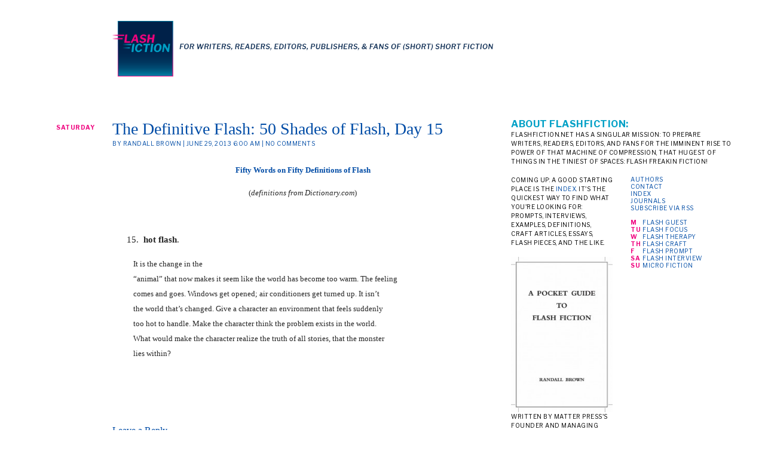

--- FILE ---
content_type: text/html; charset=UTF-8
request_url: http://flashfiction.net/2013/06/29/the-definitive-flash-50-shades-of-flash-day-15/
body_size: 6997
content:
<!doctype html><html lang="en-US" prefix="og: http://ogp.me/ns#" class="no-js"><head><meta charset="UTF-8"><meta http-equiv="x-ua-compatible" content="ie=edge"><meta name="viewport" content="width=device-width, initial-scale=1.0"><link type="text/css" media="all" href="http://flashfiction.net/wp-content/cache/autoptimize/css/autoptimize_9cb49678072067022fab605994f4fd3f.css" rel="stylesheet" /><title>The Definitive Flash: 50 Shades of Flash, Day 15 - Flash Fiction</title><link rel="canonical" href="http://flashfiction.net/2013/06/29/the-definitive-flash-50-shades-of-flash-day-15/" /><meta property="og:locale" content="en_US" /><meta property="og:type" content="article" /><meta property="og:title" content="The Definitive Flash: 50 Shades of Flash, Day 15 - Flash Fiction" /><meta property="og:description" content="Definition #15: hot flash." /><meta property="og:url" content="http://flashfiction.net/2013/06/29/the-definitive-flash-50-shades-of-flash-day-15/" /><meta property="og:site_name" content="Flash Fiction" /><meta property="article:tag" content="&quot;flash definition&quot;" /><meta property="article:tag" content="&quot;flash fiction craft&quot;" /><meta property="article:tag" content="&quot;flash fiction definition&quot;" /><meta property="article:tag" content="&quot;what is flash fiction&quot;" /><meta property="article:section" content="Flash Craft" /><meta property="article:published_time" content="2013-06-29T06:00:00+00:00" /><meta name="twitter:card" content="summary" /><meta name="twitter:description" content="Definition #15: hot flash." /><meta name="twitter:title" content="The Definitive Flash: 50 Shades of Flash, Day 15 - Flash Fiction" /><link rel='dns-prefetch' href='//fonts.googleapis.com' /><link rel='dns-prefetch' href='//s.w.org' /><link rel="alternate" type="application/rss+xml" title="Flash Fiction &raquo; The Definitive Flash: 50 Shades of Flash, Day&nbsp;15 Comments Feed" href="http://flashfiction.net/2013/06/29/the-definitive-flash-50-shades-of-flash-day-15/feed/" />  <script type="text/javascript" data-cfasync="false">var disableStr = 'ga-disable-UA-9860247-5';

	/* Function to detect opted out users */
	function __gaTrackerIsOptedOut() {
		return document.cookie.indexOf(disableStr + '=true') > -1;
	}

	/* Disable tracking if the opt-out cookie exists. */
	if ( __gaTrackerIsOptedOut() ) {
		window[disableStr] = true;
	}

	/* Opt-out function */
	function __gaTrackerOptout() {
	  document.cookie = disableStr + '=true; expires=Thu, 31 Dec 2099 23:59:59 UTC; path=/';
	  window[disableStr] = true;
	}
		(function(i,s,o,g,r,a,m){i['GoogleAnalyticsObject']=r;i[r]=i[r]||function(){
		(i[r].q=i[r].q||[]).push(arguments)},i[r].l=1*new Date();a=s.createElement(o),
		m=s.getElementsByTagName(o)[0];a.async=1;a.src=g;m.parentNode.insertBefore(a,m)
	})(window,document,'script','//www.google-analytics.com/analytics.js','__gaTracker');

	__gaTracker('create', 'UA-9860247-5', 'auto');
	__gaTracker('set', 'forceSSL', true);
	__gaTracker('send','pageview');</script>  <script type="text/javascript">window._wpemojiSettings = {"baseUrl":"https:\/\/s.w.org\/images\/core\/emoji\/2.3\/72x72\/","ext":".png","svgUrl":"https:\/\/s.w.org\/images\/core\/emoji\/2.3\/svg\/","svgExt":".svg","source":{"concatemoji":"http:\/\/flashfiction.net\/wp-includes\/js\/wp-emoji-release.min.js?ver=4.8.25"}};
			!function(t,a,e){var r,i,n,o=a.createElement("canvas"),l=o.getContext&&o.getContext("2d");function c(t){var e=a.createElement("script");e.src=t,e.defer=e.type="text/javascript",a.getElementsByTagName("head")[0].appendChild(e)}for(n=Array("flag","emoji4"),e.supports={everything:!0,everythingExceptFlag:!0},i=0;i<n.length;i++)e.supports[n[i]]=function(t){var e,a=String.fromCharCode;if(!l||!l.fillText)return!1;switch(l.clearRect(0,0,o.width,o.height),l.textBaseline="top",l.font="600 32px Arial",t){case"flag":return(l.fillText(a(55356,56826,55356,56819),0,0),e=o.toDataURL(),l.clearRect(0,0,o.width,o.height),l.fillText(a(55356,56826,8203,55356,56819),0,0),e===o.toDataURL())?!1:(l.clearRect(0,0,o.width,o.height),l.fillText(a(55356,57332,56128,56423,56128,56418,56128,56421,56128,56430,56128,56423,56128,56447),0,0),e=o.toDataURL(),l.clearRect(0,0,o.width,o.height),l.fillText(a(55356,57332,8203,56128,56423,8203,56128,56418,8203,56128,56421,8203,56128,56430,8203,56128,56423,8203,56128,56447),0,0),e!==o.toDataURL());case"emoji4":return l.fillText(a(55358,56794,8205,9794,65039),0,0),e=o.toDataURL(),l.clearRect(0,0,o.width,o.height),l.fillText(a(55358,56794,8203,9794,65039),0,0),e!==o.toDataURL()}return!1}(n[i]),e.supports.everything=e.supports.everything&&e.supports[n[i]],"flag"!==n[i]&&(e.supports.everythingExceptFlag=e.supports.everythingExceptFlag&&e.supports[n[i]]);e.supports.everythingExceptFlag=e.supports.everythingExceptFlag&&!e.supports.flag,e.DOMReady=!1,e.readyCallback=function(){e.DOMReady=!0},e.supports.everything||(r=function(){e.readyCallback()},a.addEventListener?(a.addEventListener("DOMContentLoaded",r,!1),t.addEventListener("load",r,!1)):(t.attachEvent("onload",r),a.attachEvent("onreadystatechange",function(){"complete"===a.readyState&&e.readyCallback()})),(r=e.source||{}).concatemoji?c(r.concatemoji):r.wpemoji&&r.twemoji&&(c(r.twemoji),c(r.wpemoji)))}(window,document,window._wpemojiSettings);</script> <style type="text/css">img.wp-smiley,
img.emoji {
	display: inline !important;
	border: none !important;
	box-shadow: none !important;
	height: 1em !important;
	width: 1em !important;
	margin: 0 .07em !important;
	vertical-align: -0.1em !important;
	background: none !important;
	padding: 0 !important;
}</style><link rel='stylesheet' id='baskerville-css'  href='https://fonts.googleapis.com/css?family=Libre+Baskerville%3A400%2C400i%2C700%7CLibre+Franklin%3A400%2C700&#038;ver=4.8.25' type='text/css' media='all' /> <script type='text/javascript'>var monsterinsights_frontend = {"js_events_tracking":"true","is_debug_mode":"false","download_extensions":"doc,exe,js,pdf,ppt,tgz,zip,xls","inbound_paths":"","home_url":"http:\/\/flashfiction.net","track_download_as":"event","internal_label":"int","hash_tracking":"false"};</script> <link rel='https://api.w.org/' href='http://flashfiction.net/wp-json/' /><link rel="EditURI" type="application/rsd+xml" title="RSD" href="http://flashfiction.net/xmlrpc.php?rsd" /><link rel="wlwmanifest" type="application/wlwmanifest+xml" href="http://flashfiction.net/wp-includes/wlwmanifest.xml" /><meta name="generator" content="WordPress 4.8.25" /><link rel='shortlink' href='http://flashfiction.net/?p=513' /><link rel="alternate" type="application/json+oembed" href="http://flashfiction.net/wp-json/oembed/1.0/embed?url=http%3A%2F%2Fflashfiction.net%2F2013%2F06%2F29%2Fthe-definitive-flash-50-shades-of-flash-day-15%2F" /><link rel="alternate" type="text/xml+oembed" href="http://flashfiction.net/wp-json/oembed/1.0/embed?url=http%3A%2F%2Fflashfiction.net%2F2013%2F06%2F29%2Fthe-definitive-flash-50-shades-of-flash-day-15%2F&#038;format=xml" /><style type="text/css">sup {
	vertical-align: 60%;
	font-size: 75%;
	line-height: 100%;
}
sub {
	vertical-align: -10%;
	font-size: 75%;
	line-height: 100%;
}
.amp {
	font-family: Baskerville, &quot;Goudy Old Style&quot;, &quot;Palatino&quot;, &quot;Book Antiqua&quot;, &quot;Warnock Pro&quot;, serif;
	font-weight: normal;
	font-style: italic;
	font-size: 1.1em;
	line-height: 1em;
}
.caps {
	font-size: 90%;
}
.dquo {
	margin-left:-.40em;
}
.quo {
	margin-left:-.2em;
}
/* Double quote (&quot;) marks */
.pull-double{ margin-left:-.38em }
.push-double{ margin-right:.38em }

/* Single quote (&#039;) marks */
.pull-single{ margin-left:-.15em }
.push-single{ margin-right:.15em }

/* because formatting .numbers should consider your current font settings, we will not style it here */</style><style type="text/css">body {-webkit-font-feature-settings: "liga";font-feature-settings: "liga";-ms-font-feature-settings: normal;}</style><!--noptimize--><script type='text/javascript' src='http://flashfiction.net/wp-content/plugins/wp-spamshield/js/jscripts.php'></script><!--/noptimize--> <script type="text/javascript" src="http://flashfiction.net/wp-content/cache/autoptimize/js/autoptimize_2f9bf7571f2c2af30cf4fdb6e61084c3.js"></script></head><body><header><div class="row"><div class="columns small-12 medium-8"><div class="row"><div class="columns small-12 medium-10 medium-offset-2 end"> <a href="/"><img src="/wp-content/themes/ff2/i/ff-logo.png" alt="Flash Fiction: for writers, readers, editors, publishers, &amp; fans" /></a></div></div></div></div></header><main><div id="main-content"><div class="row"><div id="entries-list" class="columns small-12 medium-8"><article class="story"><header><div class="row"><div class="columns small-12 medium-2"><p class="entry-day">Saturday</p></div><div class="columns small-12 medium-10"><div class="entry"><h1><a href="http://flashfiction.net/2013/06/29/the-definitive-flash-50-shades-of-flash-day-15/">The Definitive Flash: 50 Shades of Flash, Day&nbsp;15</a></h1><p class="entry-meta">by Randall Brown | June 29, 2013 6:00 am | no comments</p></div></div></div></header><div class="row"><div class="columns small-12 medium-10 medium-push-2 story-body"><p class="MsoNormal" align="center" style="font-size: 13px; text-align: center; "><b style="color: rgb(38, 38, 38); font-family: 'Goudy Old Style'; "><a href="http://flashfiction.net/2013/06/the-definitive-flash-50-shades-of-flash-day-1.php">Fifty Words on Fifty Def­i­n­i­tions of&nbsp;Flash</a></b></p><p class="MsoNormal" align="center" style="font-size: 13px; text-align: center; "><span style="font-family: 'Goudy Old Style'; color: rgb(38, 38, 38); ">(<i>def­i­n­i­tions from Dictionary.com</i>)<o:p></o:p></span></p><p class="MsoNormal" style="font-size: 13px; "><span style="color: rgb(38, 38, 38); font-family: 'Goudy Old Style'; font-size: 11pt; text-indent: -0.25in;">&nbsp;</span></p><div><p class="MsoNormal" style="margin-left:.25in;text-indent:-.25in;mso-pagination:
none;mso-layout-grid-align:none;text-autospace:none"><span style="font-size:
11.0pt;font-family:&quot;Goudy Old Style&quot;;mso-bidi-font-family:&quot;Goudy Old Style&quot;;
color:#262626">&nbsp;&nbsp;&nbsp;&nbsp;&nbsp; 15. &nbsp;<b>hot flash</b>.<o:p></o:p></span></p><p class="MsoNormal" style="margin-left:26.0pt;mso-pagination:none;mso-layout-grid-align:
none;text-autospace:none"><span style="font-size: 10pt; font-family: 'Goudy Old Style'; color: rgb(38, 38, 38); ">It is the change in&nbsp;the<br> “ani­mal” that now makes it seem like the world has become too warm. The feel­ing<br> comes and goes. Win­dows get opened; air con­di­tion­ers get turned up. It isn’t<br> the world that’s changed. Give a char­ac­ter an envi­ron­ment that feels sud­den­ly<br> too hot to han­dle. Make the char­ac­ter think the prob­lem exists in the&nbsp;world.<br> What would make the char­ac­ter real­ize the truth of all sto­ries, that the mon­ster<br> lies with­in?</span></p><p class="MsoNormal" style="margin-left:.25in;text-indent:-.25in;mso-pagination:
none;mso-layout-grid-align:none;text-autospace:none"><span style="font-size:
11.0pt;font-family:&quot;Goudy Old Style&quot;;mso-bidi-font-family:&quot;Goudy Old Style&quot;;
color:#262626">&nbsp;</span></p><p></p></div><div><span style="font-size: 10pt; font-family: 'Goudy Old Style'; color: rgb(38, 38, 38); "><br></span></div></div></div><div class="row"><div id="comments" class="columns small-12 medium-10 medium-push-2"><div id="respond" class="comment-respond"><h3 id="reply-title" class="comment-reply-title">Leave a Reply <small><a rel="nofollow" id="cancel-comment-reply-link" href="/2013/06/29/the-definitive-flash-50-shades-of-flash-day-15/#respond" style="display:none;">Cancel reply</a></small></h3><form action="http://flashfiction.net/wp-comments-post.php" method="post" id="commentform" class="comment-form"><p class="comment-notes"><span id="email-notes">Your email address will not be published.</span> Required fields are marked <span class="required">*</span></p><p class="comment-form-comment"><label for="comment">Comment</label><textarea id="comment" name="comment" cols="45" rows="8" maxlength="65525" aria-required="true" required="required"></textarea></p><p class="comment-form-author"><label for="author">Name <span class="required">*</span></label> <input id="author" name="author" type="text" value="" size="30" maxlength="245" aria-required='true' required='required' /></p><p class="comment-form-email"><label for="email">Email <span class="required">*</span></label> <input id="email" name="email" type="text" value="" size="30" maxlength="100" aria-describedby="email-notes" aria-required='true' required='required' /></p><p class="comment-form-url"><label for="url">Website</label> <input id="url" name="url" type="text" value="" size="30" maxlength="200" /></p><p class="form-submit"><input name="submit" type="submit" id="submit" class="submit" value="Post Comment" /> <input type='hidden' name='comment_post_ID' value='513' id='comment_post_ID' /> <input type='hidden' name='comment_parent' id='comment_parent' value='0' /></p> <noscript><input type="hidden" name="JS04X7" value="NS1" /></noscript> <noscript><p><strong>Currently you have JavaScript disabled. In order to post comments, please make sure JavaScript and Cookies are enabled, and reload the page.</strong> <a href="http://enable-javascript.com/" rel="nofollow external" >Click here for instructions on how to enable JavaScript in your browser.</a></p></noscript></form></div></div></div></article></div><div id="sidebar" class="columns small-12 medium-4"><div class="row"><div id="about" class="columns small-12"><h3>About Flashfiction:</h3><p>FlashFiction.Net has a singular mission: to prepare writers, readers, editors, and fans for the imminent rise to power of that machine of compression, that hugest of things in the tiniest of spaces: flash freakin fiction!</p></div></div><div class="row"><div id="coming-up" class="columns small-6"><p>Coming Up: A good starting place is the <a href="/author-index/">index</a>. It's the quickest way to find what you're looking for: prompts, interviews, examples, definitions, craft articles, essays, flash pieces, and the like.</p><p><img src="http://flashfiction.net/wp-content/themes/ff2/i/Cover1-196x300.jpg" alt="" /><br> Written by Matter Press's founder and managing editor Randall Brown, A Pocket Guide to Flash Fiction provides NOT the way to write flash fiction, but SOME ways to make your writing flash!</p></div><div id="site-links" class="columns small-6"> <a href="/authors/">Authors</a><br> <a href="/contact/">Contact</a><br> <a href="/author-index/">Index</a><br> <a href="/journals/">Journals</a><br> <a href="/feed/">Subscribe via RSS</a><br> <br> <span class="day">M </span><a href="/flash-guest/">Flash Guest</a><br> <span class="day">TU </span><a href="/flash-focus/">Flash Focus</a><br> <span class="day">W </span><a href="/flash-therapy/">Flash Therapy</a><br> <span class="day">TH </span><a href="/flash-craft/">Flash Craft</a><br> <span class="day">F </span><a href="/flash-prompt/">Flash Prompt</a><br> <span class="day">SA </span><a href="/flash-interview/">Flash Interview</a><br> <span class="day">SU </span><a href="/micro-fiction/">Micro Fiction</a><br></div></div></div></div></div></main><footer><div class="row column"><p id="copyright"><small>Copyright © 2026 Randall Brown</small></p> <a href="http://matterpress.com/journal"><img src="http://flashfiction.net/wp-content/themes/ff2/i/matter-press-banner.png" alt="Matter Press" /></a></div></footer><!--noptimize--><script type='text/javascript'>
/* <![CDATA[ */
r3f5x9JS=escape(document['referrer']);
hf4N='d21092d9d15aff0c9a23b8d50470026d';
hf4V='1b77f4c5f55cd96a2faea81fbefd46f1';
cm4S="form[action='http://flashfiction.net/wp-comments-post.php']";
jQuery(document).ready(function($){var e="#commentform, .comment-respond form, .comment-form, "+cm4S+", #lostpasswordform, #registerform, #loginform, #login_form, #wpss_contact_form, .wpcf7-form";$(e).submit(function(){$("<input>").attr("type","hidden").attr("name","r3f5x9JS").attr("value",r3f5x9JS).appendTo(e);$("<input>").attr("type","hidden").attr("name",hf4N).attr("value",hf4V).appendTo(e);return true;});$("#comment").attr({minlength:"15",maxlength:"15360"})});
/* ]]> */
</script><!--/noptimize--> <script type='text/javascript'>var wpcf7 = {"apiSettings":{"root":"http:\/\/flashfiction.net\/wp-json\/contact-form-7\/v1","namespace":"contact-form-7\/v1"},"recaptcha":{"messages":{"empty":"Please verify that you are not a robot."}},"cached":"1"};</script> </body></html>

--- FILE ---
content_type: application/javascript; charset=UTF-8
request_url: http://flashfiction.net/wp-content/plugins/wp-spamshield/js/jscripts.php
body_size: 932
content:
function wpss_set_ckh(n,v,e,p,d,s){var t=new Date;t.setTime(t.getTime());if(e){e=e*1e3}var u=new Date(t.getTime()+e);document.cookie=n+'='+escape(v)+(e?';expires='+u.toGMTString()+';max-age='+e/1e3+';':'')+(p?';path='+p:'')+(d?';domain='+d:'')+(s?';secure':'')}function wpss_init_ckh(){wpss_set_ckh('10d5c28cf7d08286cf5bfdd72de4fb66','184917b0312c8599c87255e54a24c1b0','14400','/','flashfiction.net','');wpss_set_ckh('SJECT2601','CKON2601','3600','/','flashfiction.net','');}wpss_init_ckh();jQuery(document).ready(function($){var h="form[method='post']";$(h).submit(function(){$('<input>').attr('type','hidden').attr('name','d58c4acb3265ba6975231e17c1ae0d6c').attr('value','4e4cec55c269e39a757e5bc1a6051db2').appendTo(h);return true;})});
// Generated in: 0.000717 seconds


--- FILE ---
content_type: text/plain
request_url: https://www.google-analytics.com/j/collect?v=1&_v=j102&a=121467387&t=pageview&_s=1&dl=http%3A%2F%2Fflashfiction.net%2F2013%2F06%2F29%2Fthe-definitive-flash-50-shades-of-flash-day-15%2F&ul=en-us%40posix&dt=The%20Definitive%20Flash%3A%2050%20Shades%20of%20Flash%2C%20Day%2015%20-%20Flash%20Fiction&sr=1280x720&vp=1280x720&_u=YEBAAUABCAAAACAAI~&jid=185009912&gjid=261687815&cid=54928888.1769463413&tid=UA-9860247-5&_gid=2034038575.1769463413&_r=1&_slc=1&z=1566539202
body_size: -286
content:
2,cG-R3FDE48HPN